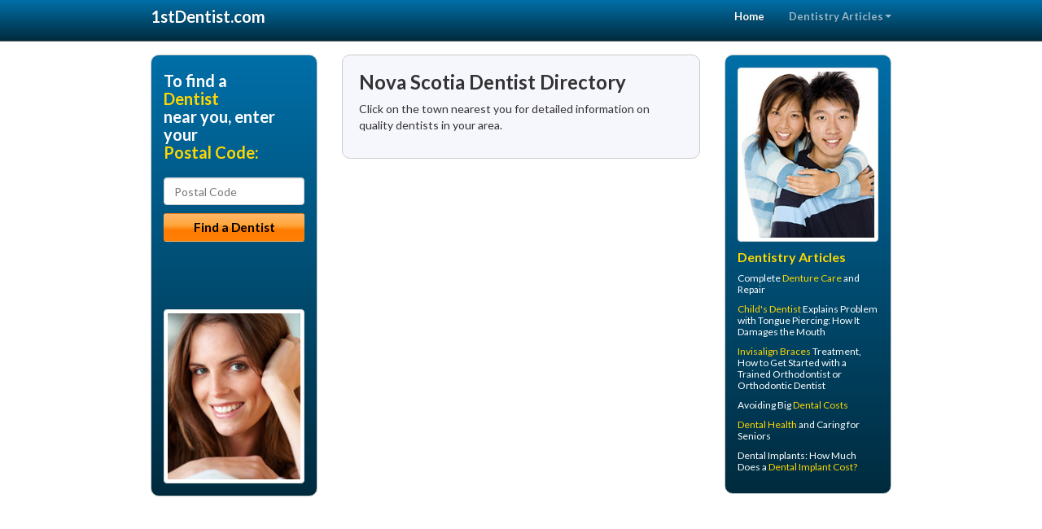

--- FILE ---
content_type: text/html; charset=utf-8
request_url: https://www.1stdentist.com/dentistry/ca/nova-scotia
body_size: 4283
content:


<!DOCTYPE html>

<html xmlns="http://www.w3.org/1999/xhtml">
<head id="Head1"><meta http-equiv="Content-Type" content="text/html; charset=iso-8859-1" /><meta name="viewport" content="width=device-width, initial-scale=1.0" /><meta http-equiv="X-UA-Compatible" content="IE=edge" /><title>Nova Scotia State Directory of Dentists Near You for Your Entire Family - 1stDentist</title>
<link rel="canonical" href="http://www.1stdentist.com/state" /><meta name="robots" content="index, follow, noodp, archive, noydir" />

<meta name="geo.region" content="NS-CA" />
<meta name="geo.placename" content="NS" />



    <script type="text/javascript" src="//ajax.googleapis.com/ajax/libs/jquery/1.11.1/jquery.min.js"></script>
        <script type='text/javascript' >
        //<![CDATA[
        var _gaq = _gaq || [];        _gaq.push(['_setAccount', 'UA-2271452-18']);        _gaq.push(['_trackPageview']);        (function()        {            var ga = document.createElement('script');            ga.type = 'text/javascript'; ga.async = true;            ga.src = ('https:' == document.location.protocol ? 'https://ssl' : 'http://www') + '.google-analytics.com/ga.js';            var s = document.getElementsByTagName('script')[0]; s.parentNode.insertBefore(ga, s);         })();
        //]]>
    </script>
<meta name="google-site-verification" content="XeCqSUZ-LRnOMNgd_FX32vPInWTjVbYmFCITnFMVfdY" />

 <link rel="stylesheet" href="//maxcdn.bootstrapcdn.com/bootstrap/3.2.0/css/bootstrap.min.css" /><link rel="stylesheet" href="/content/styles/national/bootstrap-overrides.css" /><link rel="stylesheet" href="/content/styles/national/bootstrap-theme.css" /><link rel="stylesheet" href="/content/styles/national/master.css" /><link href="//fonts.googleapis.com/css?family=Lato:300,400,700,900,300italic,400italic,700italic,900italic" rel="stylesheet" type="text/css" />
    <!--[if lt IE 9]>
      <script src="//html5shim.googlecode.com/svn/trunk/html5.js"></script>
    <![endif]-->


<script async src="//pagead2.googlesyndication.com/pagead/js/adsbygoogle.js"></script>
<script>
    (adsbygoogle = window.adsbygoogle || []).push({
        google_ad_client: "ca-pub-4280788974163449",
        enable_page_level_ads: true
    });
</script>

<meta name="description" content="NS Dentist Directory - Find a local dentist near you.  Find an affordable Nova Scotia dentist who will listen to your concerns and can explain your dental care treatment options.  Ask about flexible patient financial plans that may help cover any out of pocket expenses not covered by dental insurance or PPO plans." /><meta name="keywords" content="Nova Scotia Dentist, Nova Scotia Dentistry, Find a Dentist, dental care" /></head>
<body>
    
    

<div class="navbar navbar-inverse navbar-fixed-top" role="navigation">
        <div class="container">
            <div class="navbar-header">
                <button type="button" class="navbar-toggle pull-right" data-toggle="collapse" data-target=".navbar-ex1-collapse">
                    <span class="sr-only">Toggle navigation</span>
                    <span class="icon-bar"></span>
                    <span class="icon-bar"></span>
                    <span class="icon-bar"></span>
                </button>
                <a href="/" class="navbar-brand"><strong>1stDentist.com</strong></a>
            </div>

            <div class="collapse navbar-collapse navbar-ex1-collapse" role="navigation">
                <ul class="nav navbar-nav navbar-right">
                    <li class="active"><a href="/">Home</a></li>
                    <li class="dropdown">
                        <a href="/article-index" class="dropdown-toggle" data-toggle="dropdown">Dentistry Articles<b class="caret"></b></a>
                        <ul class="dropdown-menu">
        
            <li><a href="/article-index#dentist1" >Dental Care</a></li>
        
            <li><a href="/article-index#dentist2" >Family Dentistry</a></li>
        
            <li><a href="/article-index#dentist3" >Dental Work</a></li>
        
            <li><a href="/article-index#dentist4" >General Dentistry</a></li>
        
                        </ul>
                    </li> 
                </ul>
            </div>
        </div>
    </div>
    
        <div class="container directory-wrapper">
            <div class="row">
                <!-- Features Row -->
                <div class="features_op1_row">
                    <!-- Feature -->
            
                    <div class="col-sm-6 col-sm-push-3">
                    <div class="box-container state">
                    <h1>Nova Scotia Dentist Directory</h1>
                            
                    <p>Click on the town nearest you for detailed information on quality dentists in your area.</p>
                    <div class="row" style="padding:0 20px;">
<table border="0" cellpadding="2" width="100%" >
            <tr>
                <td valign="top">
                   
                    
                 
                </td>
                <td valign="top">
     
                    
      
                </td>
                <td valign="top">
 
                    
    
                </td>

            </tr>
        </table>




</div>
</div>
<!-- LTL-Redis:ezN9LXs3fXx7M30tezd9LXtOYXRpb25hbERpcmVjdG9yeVN0YXRlfS17U3RhdGV9LXsvZGVudGlzdHJ5L2NhL25vdmEtc2NvdGlhfQ== -->
</div>


            
    

<div class="col-sm-3 col-sm-pull-6 hidden-xs">
       <div class="box-container-form">
       <h3>To find a<br /><span class="gold">Dentist</span><br />near you, enter your<br /><span class="gold">Postal Code:</span></h3>
                        <form role="form" method="get" action="/search">
                        <input class="form-control" type="text" placeholder="Postal Code" name="q">
                        <input type="submit" value="Find a Dentist" class="btn btn-sm btn-block orange">
                        </form>
 <div class="bbbgplus-side">
<!-- Removed G+ Logo - VM 2017-06-21
<a href="https://plus.google.com/+1stdentist" rel="publisher" class="pull-right hidden-sm" target="_blank">
    <img src="https://ssl.gstatic.com/images/icons/gplus-32.png" alt="" style="border:none;padding:0;margin:0;" />
</a> 
-->
<iframe src="//seal-goldengate.bbb.org/logo/rbhzbus/iframe/internet-dental-alliance-58460.html" width="100" height="38" frameborder="0" marginwidth="0" marginheight="0" scrolling="no"></iframe>
</div> 
<img class="img-thumbnail" src="/media/common/37223/200x250-054.jpg" alt="" />                              
</div>
</div>

            
    

<div class="col-sm-3 hidden-xs">
<div class="box-container-articles">
<img id="Image1" class="img-thumbnail" src="/media/common/9657/200x250-022.jpg" alt="" />                              
<h3>Dentistry Articles</h3>
<div class="articles-sidebar">
        
            <p>Complete <a href="https://www.1stdentures.com/a/113/denture-care">Denture Care</a> and Repair</p>
        
            <p><a href="https://www.1stpediatricdentist.com/a/417/childrens-dentist">Child's Dentist</a> Explains Problem with Tongue Piercing: How It Damages the Mouth</p>
        
            <p><a href="https://www.1stbraces.com/a/188/invisalign">Invisalign Braces</a> Treatment, How to Get Started with a Trained Orthodontist or Orthodontic Dentist</p>
        
            <p>Avoiding Big <a href="https://www.1stdentalfinancing.com/a/79/dental-costs">Dental Costs</a></p>
        
            <p><a href="https://www.1stdentures.com/a/178/dentures">Dental Health</a> and Caring for Seniors</p>
        
            <p>Dental Implants: How Much Does a <a href="https://www.1stdentalimplants.com/a/213/cost-of-dental-implants">Dental Implant Cost?</a></p>
        
</div>
 </div>
 
<br />

<!-- Start -->
<script async src="//pagead2.googlesyndication.com/pagead/js/adsbygoogle.js"></script>
<!-- Articles-LeftBar -->
<ins class="adsbygoogle"
     style="display:inline-block;width:205px;height:300px"
     data-ad-client="ca-pub-4280788974163449"
     data-ad-slot="5399487610"></ins>
<script>
    (adsbygoogle = window.adsbygoogle || []).push({});
</script>
<!-- End -->



  <div class="modal fade" id="top15Modal" tabindex="-1" role="dialog" aria-labelledby="myModalLabel" aria-hidden="true">
    <div class="modal-dialog">
      <div class="modal-content">
        <div class="modal-header">
          <button type="button" class="close" data-dismiss="modal" aria-hidden="true">&times;</button>
          <h4 class="modal-title">Top 15 Things To Know Before You Select a Dentist</h4>
        </div>
        <div class="modal-body">
           <iframe style="border: 0px;" src="/top15" width="100%" height = "100%" ></iframe>
        </div>
        <div class="modal-footer">
          <button type="button" class="btn btn-primary" data-dismiss="modal">Close</button>
        </div>
      </div><!-- /.modal-content -->
    </div><!-- /.modal-dialog -->
  </div><!-- /.modal -->


 </div>

                </div>
            </div>
        </div>
    
    

<footer id="footer">
        <div class="container">            
            <div class="row credits">
                <div class="col-md-12">                    
                    <div class="row copyright">
                        <div class="col-md-12">
                        <h4>To find a Dentist near you, enter your postal code below.</h4>
                        <div class="footer-form">
                        <form role="form" method="get" action="/search">
                        <input class="form-control" type="text" placeholder="Enter Your Postal Code Here" name="q">
                        <input type="submit" value="Click Here To Find a Dentist" class="btn btn-md btn-block orange">
                        </form>
                        </div>
                        
<p>&copy; 2026, Internet Dental Alliance, Inc. All Rights Reserved.<br /><a href="/about">About Us</a> - <a href="/article-index">About Dentistry</a> - <a href="/terms" rel="nofollow">Terms of Service Agreement</a> - <a href="/privacy" rel="nofollow">Privacy Policy</a> - <a href="/privacy#AccessibilityStatement" rel="nofollow">Accessibility Statement</a> - <a href="https://www.internetdentalalliance.com" target="_blank">Doctor Registration</a></p>
         </div>
                    </div>
                </div>            
            </div>
        </div>
    </footer>
 
    
<script type="text/javascript">
$("._apptphone_").replaceWith(function () {{ return unescape($(this).attr("data-escapptphone")); }});
</script>

<!-- Scripts -->       
<script type="text/javascript" src="//maxcdn.bootstrapcdn.com/bootstrap/3.2.0/js/bootstrap.min.js"></script>
</body>
</html>


--- FILE ---
content_type: text/html; charset=utf-8
request_url: https://www.1stdentist.com/top15
body_size: 2786
content:


<!DOCTYPE html>

<html xmlns="http://www.w3.org/1999/xhtml">
<head id="Head1"><meta http-equiv="Content-Type" content="text/html; charset=iso-8859-1" /><meta name="viewport" content="width=device-width, initial-scale=1.0" /><meta http-equiv="X-UA-Compatible" content="IE=edge" /><link rel="canonical" href="http://www.1stdentist.com/top15" /><meta name="robots" content="index, follow, noodp, archive, noydir" />






    <script type="text/javascript" src="//ajax.googleapis.com/ajax/libs/jquery/1.11.1/jquery.min.js"></script>
<script type="text/javascript" src="//maxcdn.bootstrapcdn.com/bootstrap/3.2.0/js/bootstrap.min.js"></script>
    <link rel="stylesheet" href="//maxcdn.bootstrapcdn.com/bootstrap/3.2.0/css/bootstrap.min.css" /><link rel="stylesheet" href="/content/styles/national/bootstrap-overrides.css" /><link rel="stylesheet" href="/content/styles/national/bootstrap-theme.css" /><link rel="stylesheet" href="/content/styles/national/master.css" />
    
</head>
<body>
    
<div id="top-15-dialog">
<p>Dentistry is an investment in the future of your smile. And, like 
any investment, you&#39;ll want to do a little research before making a final 
decision. These guidelines can help you choose the practitioner who&#39;s right for 
you.</p>
<ol>
<li><strong>Check the doctor's credentials.<br /></strong>Do you need general dental care, or do you have needs that would be better met by a dental specialist? Consider what you want and need from your dentist. No matter who you choose, make sure the dentist is licensed through the state dental board.</li>
<li><strong>Investigate the doctor's training.<br /></strong>The best dentists didn't just go to dental school; they also completed extensive post-graduate training programs. In addition, the best dentists regularly attend continuing education classes to stay up-to-date on new procedures and materials.</li>
<li><strong>Start with a consultation.<br /></strong>Going in for a consultation is a great way to learn more about a dentist and dental practice. Consultations are generally inexpensive, and are sometimes even offered for free. Talk to the dentist before you commit to anything. Remember, it's your job to make an educated decision.</li>
<li><strong>Communication is key.<br /></strong>It's essential that you be able to talk to your dentist - and that your dentist will listen to you! There's a lot of dialogue that needs to go into an individual long-term treatment plan. If you feel bullied, pressured, or rushed, then that's probably not the right dentist for you.</li>
<li><strong>Look at before and after photos.<br /></strong>Take a look at the dentist's portfolio before you make up your mind. Pay specific attention to cases that are similar to yours. Make sure that the photos are of actual work done by the dentist, not just stock photos.</li>
<li><strong>Don't pay too much - or too little.<br /></strong>Some dentists charge more by marketing themselves as high-end luxury dentists offering cosmetic smile makeovers. Other \ndentists try to make up for poor materials and shoddy work by offering low prices. Beware the extremes.</li>
<li><strong>An honest dentist sets realistic expectations.<br /></strong>Watch out for doctors who promise more than they can deliver. You want a dentist who will tell you what can and cannot be done for your smile. You need to know how long the process will take, what you'll have to do, and any complications that could occur.</li>
<li><strong>Nothing compares to experience.<br /></strong>Much like other people, dentists get better at things the more they do them. Ideally, your dentist will have lots of experience with dentistry in general and with cases like yours specifically.</li>
<li><strong>Check out the facilities.<br /></strong>Take a look around. What sort of equipment does the practice use? What is their sterilization process? Is it a comfortable atmosphere? Are the employees happy and helpful? Do they take the time to answer your questions?</li>
<li><strong>Look for a practice that specializes in general and/or family dentistry.<br /></strong>Unless you have special dental care needs, a general or family dentist will be able to monitor your overall oral health and hygiene. Should you later require the services of a dental specialist, your dentist will be able to refer you to a qualified specialist.</li>
<li><strong>Ask about references and recommendations.<br /></strong>Word of mouth can provide valuable insights. Learn more about your potential new dentist by asking around. Do other medical and dental professionals refer patients to this dentist? Do past patients recommend this dentist?</li>
<li><strong>Discuss financing options.<br /></strong>Major dental work can cost thousands of dollars, and insurance rarely covers all of it. You need to make sure you and your dentist have a workable plan to pay for your dental work.</li>
<li><strong>Technology is cool, but it's not the only thing.<br /></strong>A dentist with high-tech modern equipment is more likely to be up-to-date on modern techniques. At the same time, however, don't let yourself be dazzled by a dentist's fancy tools; what really matters is if the dentist knows how to use them properly.</li>
<li><strong>Your dentist should care about your total health.<br /></strong>Though you're seeking dental treatment, you want a dentist who will pay attention to your overall health. Oral health problems can be an indicator of underlying disease. In addition, if you have any medical conditions or are taking medications, your dentist will need to know that prior to treatment.</li>
<li><strong>Don't prioritize form over function.<br /></strong>The desire for cosmetic dentistry is what brings a lot of people into the dentist's office. Yes, your dental work should look great, but it's even more important that it function properly. Uncomfortable dental work is not an acceptable option. In addition, you want materials that will last for years to come.</li>
</ol>
</div>

</body>
</html>


--- FILE ---
content_type: text/html; charset=utf-8
request_url: https://www.google.com/recaptcha/api2/aframe
body_size: 269
content:
<!DOCTYPE HTML><html><head><meta http-equiv="content-type" content="text/html; charset=UTF-8"></head><body><script nonce="bjBFJQCwc_SRtpsfq8H5WA">/** Anti-fraud and anti-abuse applications only. See google.com/recaptcha */ try{var clients={'sodar':'https://pagead2.googlesyndication.com/pagead/sodar?'};window.addEventListener("message",function(a){try{if(a.source===window.parent){var b=JSON.parse(a.data);var c=clients[b['id']];if(c){var d=document.createElement('img');d.src=c+b['params']+'&rc='+(localStorage.getItem("rc::a")?sessionStorage.getItem("rc::b"):"");window.document.body.appendChild(d);sessionStorage.setItem("rc::e",parseInt(sessionStorage.getItem("rc::e")||0)+1);localStorage.setItem("rc::h",'1768953094440');}}}catch(b){}});window.parent.postMessage("_grecaptcha_ready", "*");}catch(b){}</script></body></html>